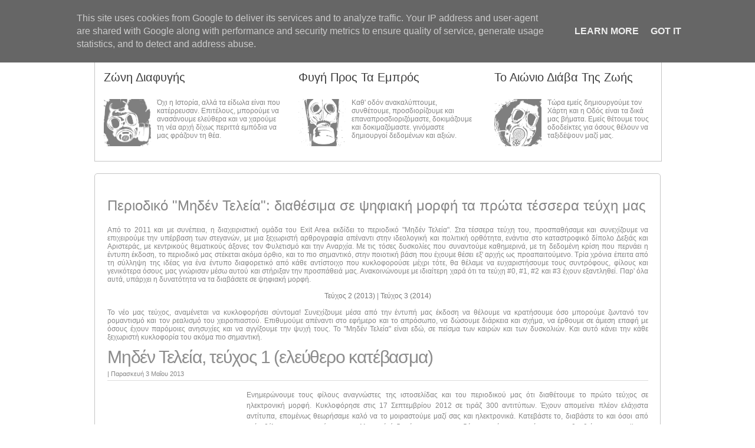

--- FILE ---
content_type: text/html; charset=UTF-8
request_url: http://www.exitarea.gr/2013/05/1.html
body_size: 14816
content:
<!DOCTYPE html>
<html dir='ltr' xmlns='http://www.w3.org/1999/xhtml' xmlns:b='http://www.google.com/2005/gml/b' xmlns:data='http://www.google.com/2005/gml/data' xmlns:expr='http://www.google.com/2005/gml/expr'>
<head>
<link href='https://www.blogger.com/static/v1/widgets/2944754296-widget_css_bundle.css' rel='stylesheet' type='text/css'/>
<meta content='text/html; charset=UTF-8' http-equiv='Content-Type'/>
<meta content='blogger' name='generator'/>
<link href='http://www.exitarea.gr/favicon.ico' rel='icon' type='image/x-icon'/>
<link href='http://www.exitarea.gr/2013/05/1.html' rel='canonical'/>
<link rel="alternate" type="application/atom+xml" title="Exit Area - Atom" href="http://www.exitarea.gr/feeds/posts/default" />
<link rel="alternate" type="application/rss+xml" title="Exit Area - RSS" href="http://www.exitarea.gr/feeds/posts/default?alt=rss" />
<link rel="service.post" type="application/atom+xml" title="Exit Area - Atom" href="https://www.blogger.com/feeds/2300453295644722793/posts/default" />

<link rel="alternate" type="application/atom+xml" title="Exit Area - Atom" href="http://www.exitarea.gr/feeds/6894132661046514248/comments/default" />
<!--Can't find substitution for tag [blog.ieCssRetrofitLinks]-->
<link href='http://2.bp.blogspot.com/-bbV3-plwCNI/UYSfooCrlqI/AAAAAAAAH9k/yewLLxDhLCo/s320/561142_204661396330895_1390762263_n.jpg' rel='image_src'/>
<meta content='http://www.exitarea.gr/2013/05/1.html' property='og:url'/>
<meta content='Μηδέν Τελεία, τεύχος 1 (ελεύθερο κατέβασμα)' property='og:title'/>
<meta content='    Ενημερώνουμε τους φίλους αναγνώστες της ιστοσελίδας και του περιοδικού μας ότι διαθέτουμε το πρώτο τεύχος σε ηλεκτρονική μορφή. Κυκλοφόρ...' property='og:description'/>
<meta content='http://2.bp.blogspot.com/-bbV3-plwCNI/UYSfooCrlqI/AAAAAAAAH9k/yewLLxDhLCo/w1200-h630-p-k-no-nu/561142_204661396330895_1390762263_n.jpg' property='og:image'/>
<title>Exit Area: Μηδέν Τελεία, τεύχος 1 (ελεύθερο κατέβασμα)</title>
<style id='page-skin-1' type='text/css'><!--
/*
**************************************************
Template name: Picture Line
Version:1.0
Author: Anugrah Pasau
url: http://www.dzignine.com
**************************************************
/* Variable definitions
====================
<Variable name="keycolor" description="Main Color" type="color" default="#1a222a"/>
<Variable name="body.background" description="Body Background" type="background"
color="#f2f2f2"
default="#fff url() repeat-x scroll top center"
/>
<Variable name="textcolor" description="Text Color"
type="color" default="#555">
<Variable name="header.title.color" description="Header Title Color"
type="color" default="#555">
<Variable name="header.title.hover" description="Header Title Hover"
type="color" default="#727272">
<Variable name="post.title.color" description="Post Title Color"
type="color" default="#8d8d8d">
<Variable name="bgcolor" description="background color"
type="color" default="#f2f2f2">
<Variable name="sidebar.title.textcolor" description="Sidebar Title Color"
type="color" default="#8d8d8d">
<Variable name="top.navigation.bg" description="Top Navigation Background"
type="color" default="#3e3e42">
<Variable name="menu.bg.color" description="Menu Background Color"
type="color" default="#433d3f">
<Variable name="menu.textcolor" description="Menu Text Color"
type="color" default="#f2f2f2">
<Variable name="menu.hover.color" description="Menu Hover Color"
type="color" default="#000">
<Variable name="bordercolor" description="Border Color"
type="color" default="#ddd">
<Variable name="bodyfont" description="Text Font"
type="font" default="12px Halvetica, Arial, Verdana, Sans-serif">
<Variable name="blog.font" description="header title font"
type="font" default="normal normal 50px Halvetica, Arial, Verdana, Sans-serif">
<Variable name="title.font" description="Post title font"
type="font" default="normal normal 17px Halvetica, Arial, Verdana, Sans-serif">
*/
/* Reset And General */
body {
background:#fff url() repeat-x scroll top center;
margin:0;
color:#878787;
}
a:link, a:visited, a:hover {
color:#797979;
text-decoration:none;
}
.quickedit{
display:none;
}
a:hover {text-decoration:underline;}
a img {border-width:0;}
#navbar-iframe, #LinkList1 h2, #PageList2 h2, .feed-links {display:none}
h1, h2, h3, h4, h5, h6 {
font-family:Arial, Helvetica, sans-serif;
font-weight:normal;
clear:both;}
h1 {font-size:28px;}
h2 {font-size:24px;}
h3 {font-size:20px;}
h4 {font-size:12px;}
h5 {font-size:10px;}
h6 {font-size:8px;}
hr {background-color:#878787;border:0;height:1px;margin-bottom:2px;clear:both;}
/* Navigation */
#navi {
width:100%;
margin:0 auto;
padding:0;
opacity:0.9;
background:#3e3e42;
opacity:0.7;
}
#PageList2 {
width:950px;
padding:0;
margin:0 auto;
overflow:hidden;
}
#PageList2 ul {
width:auto;
float:left;
margin:0 auto;
list-style: none;
line-height: normal;
}
#PageList2 li {
float:left;
border:none;
padding:0;
background:none;
text-indent:0;
}
#PageList2 a {
display: block;
padding: 5px 15px;
text-decoration: none;
text-align: center;
font-family: Halvetica, Arial, Sans-serif;
font-size: 12px;
color: #f2f2f2;
}
#PageList2 a:hover {
background:#000000;
text-decoration:none;
color:#fff;
}
/* Navigation */
#nav {
width:450px;
float:right;
margin:0 auto;
padding:0;
opacity:0.9;
}
#LinkList1 {
width:442px;
margin:0 auto;
padding:20px 0 0 0;
text-align:left;
overflow:hidden;
}
#LinkList1 ul {
width:auto;
float:right;
margin:0 auto;
list-style: none;
line-height: normal;
}
#LinkList1 li {
float:left;
border:none;
padding:0;
background:none;
text-indent:0;
}
#LinkList1 a {
display: block;
padding: 5px 15px;
text-decoration: none;
text-align: center;
font-family: Halvetica, Arial, Sans-serif;
font-size: 12px;
color: #f2f2f2;
background:#433d3f;
margin-left:10px;
}
#LinkList1 a:hover {
background:#000000;
text-decoration:none;
color:#fff;
}
/* Header */
#header-wrapper {
margin: 0 auto;
height: 95px;
width: 960px;
padding-top:5px;
overflow:hidden;
}
#header {
width:480px;
float:left;
height:80px;
text-align: center;
}
#header h1, #header .description {
margin:0;
padding:0;
text-align:left;
width:100%;
font:normal normal 50px Arial, Tahoma, Helvetica, FreeSans, sans-serif;
color:#555555;
}
#header .description {
margin:0;
padding:0;
font-size:11px !important;
border:none;
}
#header a {
color:#555555;
text-decoration:none;
}
#header a:hover {color:#727272;}
#header img {margin:0 auto;}
/* crosscol-wrapper */
#crosscol-wrapper {
width:100%;
height:auto;
padding-bottom:2px;
margin-top:0px;
overflow:hidden;
}
#crosscol-wrapper h2 {display:none}
#crosscol-wrapper img {
width:920px;
height:auto;
}
#crosscol-wrapper .caption {
color:#fff;
position:absolute;
height:32px;
overflow:hidden;
text-align:left;
float:left;
margin:-45px 0 0 25px;
width:900px;
}
#crosscol-wrapper .caption, x:-moz-any-link, x:default {
color:#fff;
position:absolute;
height:32px;
overflow:hidden;
text-align:left;
margin:-45px 0 0 -450px;
width:900px;
/* Firefox 3 CSS Hack */
}
/* Outer-Wrapper */
#outer-wrapper {
width: 960px;
margin:0 auto;
text-align:left;
font: normal normal 12px Arial, Tahoma, Helvetica, FreeSans, sans-serif;
}
#content-wrapper {
margin-top:20px;
padding-top:20px;
background:#fff;
border:1px solid #c5c5c5;
border-radius:5px;
clear:both;
}
#main-wrapper {
float: right;
width: 952px;
text-align: left;
display: inline;
margin-left:20px;
}
#main {
padding:0 20px 10px 15px;
}
#sidebar-wrapper {
float: left;
width: 290px;
display: inline;
}
#sidebar {
padding-left:20px;
}
/* Posts */
.post-header-line-1 {
margin:5px 0 15px;
font-size:11px;
padding-bottom:5px;
border-bottom:1px solid #dddddd;
font:Halvetica, Arial, Sans-serif;
display:none;
}
.post {
width:395px;
padding: 10px 30px;
float:left;
background:#fff;
margin:0;
}
.post h3 {
height:27px;
margin:0;
overflow:hidden;
}
.post h3 a, .post h3 a:visited, .post h3 strong {
font:normal normal 16.5px 'Trebuchet MS', Trebuchet, sans-serif;
text-decoration:none;
color:#8d8d8d;
letter-spacing:-1.2px;
}
.post h3 strong, .post h3 a:hover {
color:$titlecolor;
}
.post-body {
margin:0 0 .75em;
line-height:1.5em;
}
.post-body blockquote {
line-height:1.3em;
background:#fbfbd8;
border:1px dashed #e3e556;
padding:10px;
}
.post blockquote {
margin:1em 20px;
}
.post blockquote p {
margin:.75em 0;
}
.post-footer {
margin:30px 0 15px;
font-size:11px;
padding:10px 0 0 0;
border-top:1px dotted #dddddd;
display:none;
}
.post-footer-line-2 {margin-top:5px}
.comment-link {
margin-left:.6em;
}
.post img, table.tr-caption-container {
max-width:612px;
height:auto;
margin:0;
}
.tr-caption-container img {
border: none;
padding: 0;
}
.rmlink {
background:#f2f2f2;
margin-top:10px;
padding:1px 5px;
border:1px solid #ddd;
font-size:11px;
display:none;
}
.crop {
opacity:0.8;
width:395px;
height:180px;
overflow:hidden;
margin:0 0 10px;
}
.crop:hover {opacity:1}
.jump-link a {
background:#f2f2f2;
color:#fff;
padding:3px 10px;
}
.jump-link {
margin-top:10px;
}
/* Comments Content */
.comment-link {margin-left:.6em;}
.deleted-comment {font-style:italic;color:gray;}
.comment-timestamp {font-style:italic;color:#8c8c8c;}
#comments h4 {
color:#878787;
text-shadow:1px 1px 2px #fff;
font:$titlefont;
line-height:1.4em;
margin:1em 0;
text-transform:none;
}
#comments-block {line-height:1.6em;margin:1em 0 1.5em;}
#comments-block .comment-author {
font-size:12px;
margin-right:20px;
border-top:1px solid #dddddd;
border-left:1px solid #dddddd;
border-right:1px solid #dddddd;
padding:5px 5px 5px 65px;
}
#comments-block .avatar-image-container {
background:url(https://blogger.googleusercontent.com/img/b/R29vZ2xl/AVvXsEjV4BTzyvTB8jvmBUiZfNIuWFhSq6GP6KijafdnYcqBUL6CHf-ee_MB5Uozu9mhpnQ4gLVOKb3bY98Qt0zLu097o9Y7lKSTWEE_2xooQsC_Kw2vEm9yXVl27zYZE1zjLZAtrV5t2QJOA18/s0/anonymous.png) no-repeat scroll center center;
height:45px;
border:medium none;
position:absolute;
left:7px;
width:45px;
}
#comments-block .avatar-image-container img {
float:right;
height:45px;
width:45px;
}
#comments-block .comment-body {
margin-bottom:20px;
margin-left:0;
margin-right:20px;
border-bottom:1px solid #dddddd;
border-left:1px solid #dddddd;
border-right:1px solid #dddddd;
padding:10px 7px 7px 65px;
}
#comments-block .comment-footer {
background:none repeat scroll 0 0 transparent;
border:medium none;
float:right;
font-size:11px;
line-height:1.4em;
margin:-27px 25px 2em 0;
padding:5px;
text-transform:none;
}
#comments-block .comment-body p {margin:0 0 0.75em;}
#comments-block.avatar-comment-indent  {position:relative;margin:0 auto;}
#blog-pager-newer-link {float:right;}
#blog-pager-older-link {float:left;margin-right:10px;}
#blog-pager {
border-top:1px solid #f2f2f2;
border-bottom:1px solid #f2f2f2;
text-align: center;
text-transform:capitalize;
padding:5px 0;
clear:both;
margin-left:15px;
}
.deleted-comment {font-style:italic;color:gray;}
.comment-timestamp {font-style:italic;color:#8c8c8c;}
/* Sidebar Content */
.sidebar {
color: $sidebartextcolor;
line-height: 1.5em;
}
.sidebar h2 {
font-size:18px !important;
font:normal normal 16.5px 'Trebuchet MS', Trebuchet, sans-serif;
background:url(https://blogger.googleusercontent.com/img/b/R29vZ2xl/AVvXsEhB5B06wu3ldSUZc4lwxpKLqCqB6NNzMH6H9yS2Q9BxBrYQCOaz1V-HGgOf8UprshLcc9WKo_rkHlvWeVjrhyaIPtAMONrCkcWxBUcEENUWGXC8bd0w4yRGaT_SLiSFB9mnxhNzAINc9Bw/s0/sidebar-h2.png) no-repeat left center;
padding: 10px 15px;
color: #8d8d8d;
}
.sidebar ul {
list-style:none;
margin:0 0 0;
padding:0 0 0;
}
.sidebar li {
margin:0;
padding:0 0 .25em 10px;
line-height:1.5em;
background:url(https://blogger.googleusercontent.com/img/b/R29vZ2xl/AVvXsEik1f9iXcRGbZEwRZWxFVIa8g1F_D5iM2B2XnN-c4JGLjNO3OS9cXWWlhx94ABh8Vv2QyhG7Mf6Ws_19tpbQvExw_6SgCPVDjuIyDYCIbqyBotNAsWm8trwe5cQ9miWZVnfxqm3dzd-UZs/s0/sidebararrow.gif) no-repeat center left;
}
.sidebar .widget {
margin:10px 0 20px 0;
}
#sidebar-wrapper .widget-content {
background:#fff;
padding:5px 15px 15px 15px;
border-top:none;
}
.main .widget {
margin:0;
margin-top:10px;
}
.main .Blog {
border-bottom-width: 0;
}
/* Admin profile */
.profile-img { float: left;margin-top: 0 5px 0 0;}
.profile-data {
margin:0;
text-transform:uppercase;
font-family:'Trebuchet MS', Trebuchet, Arial, Verdana, Sans-serif;
color: #878787;
font-weight: bold;
line-height: 1.6em;
font-size:15px;}
.profile-datablock { margin:.5em 0 .5em;}
.profile-textblock { margin: 0.5em 0;line-height: 1.6em;}
.profile-link {font-family:'Trebuchet MS', Trebuchet, Arial, Verdana, Sans-serif;}
/* Head Column ---------------------------- */
.PopularPosts .item-thumbnail {margin:5px 5px -7px 0 !important;}
.PopularPosts .item-title {
font-weight:bold;
font-size:13px;
height:22px;
overflow:hidden;
}
#right-bottom img, #left-bottom img, #center-bottom img {
float:left;
width:80px;
margin:15px 10px 10px 0;
height:80px;
overflow:hidden;
}
#right-bottom .caption, #left-bottom .caption, #center-bottom .caption {
height:77px !important;
width:210px;
position:absolute;
overflow:hidden;
}
#right-bottom .caption {width:178px}
#bottom {
width:960px;
padding:0;
color:#878787;
float:left;
margin-bottom:20px;
background:#fff;
position:relative;
border:1px solid #c5c5c5;
}
#bottom h2 {
font:20px 'Trebuchet MS', Trebuchet, Halvetica, Arial, Sans-serif;
margin: 0 0 6px 0;
padding: 4px 0;
color: #3d3d3d;
font-weight:normal;
text-transform:Capitalize;
}
#bottom ul {
list-style:none;
margin:0;
padding:0;
}
#bottom li {
margin:0;
padding:0 0 .25em 0;
line-height:1.5em;
}
#left-bottom, #center-bottom {
width:330px;
float:left;
}
#right-bottom {
width:298px;
float:right;
}
#right-bottom .widget, #left-bottom .widget, #center-bottom .widget {padding:15px;}
/* Footer */
#credit-wrapper {
width: 100%;
border-top:1px solid #dddddd;
clear:both;
margin:0 auto;
color: #000;
background:#f2f2f2;
opacity:0.5;
text-align:center;
font-family:Halvetica, Arial, Sans-serif;
font-size:11px;
}
.credit p {
width:900px;
margin:0 auto;
padding:15px 15px;
}
.credit a, .footer a:visited{color: #000;}

--></style>
<!-- Auto Read More -->
<script type='text/javascript'>
var thumbnail_mode = "float" ;
summary_noimg = 450;
summary_img = 160;
</script>
<script type='text/javascript'>
//<![CDATA[
function removeHtmlTag(strx,chop){
if(strx.indexOf("<")!=-1)
{
var s = strx.split("<");
for(var i=0;i<s.length;i++){
if(s[i].indexOf(">")!=-1){
s[i] = s[i].substring(s[i].indexOf(">")+1,s[i].length);
}
}
strx = s.join("");
}
chop = (chop < strx.length-1) ? chop : strx.length-2;
while(strx.charAt(chop-1)!=' ' && strx.indexOf(' ',chop)!=-1) chop++;
strx = strx.substring(0,chop-1);
return strx+'...';
}

function createSummaryAndThumb(pID){
var div = document.getElementById(pID);
var imgtag = "";
var img = div.getElementsByTagName("img");
var summ = summary_noimg;
if(img.length>=1) {
imgtag = '<div class="crop"><img src="'+img[0].src+'" width="395px;" /></div>';
summ = summary_img;
}

var summary = imgtag + '<div>' + removeHtmlTag(div.innerHTML,summ) + '</div>';
div.innerHTML = summary;
}
//]]>
</script>
<!-- End of auto read more -->
<!-- start conditional tag -->
<style type='text/css'>
#crosscol-wrapper {display:none}
.post {
  width:100%;
  padding: 0 0;
  float:none;
  }
.post h3 {
  height:auto;
}
.post-header-line-1 {
  display:block;
  }
.post h3 a, .post h3 a:visited, .post h3 strong {
  font-size:30px;
  }
</style>
<link href='http://www.favicon.co.uk/favicon.gif?id=e6ng2a44eit1967sr7phbcgnb3' rel='SHORTCUT ICON'/>
<link href='https://www.blogger.com/dyn-css/authorization.css?targetBlogID=2300453295644722793&amp;zx=eb517964-d0f4-4aae-92b8-d3a9cb480758' media='none' onload='if(media!=&#39;all&#39;)media=&#39;all&#39;' rel='stylesheet'/><noscript><link href='https://www.blogger.com/dyn-css/authorization.css?targetBlogID=2300453295644722793&amp;zx=eb517964-d0f4-4aae-92b8-d3a9cb480758' rel='stylesheet'/></noscript>
<meta name='google-adsense-platform-account' content='ca-host-pub-1556223355139109'/>
<meta name='google-adsense-platform-domain' content='blogspot.com'/>

<script type="text/javascript" language="javascript">
  // Supply ads personalization default for EEA readers
  // See https://www.blogger.com/go/adspersonalization
  adsbygoogle = window.adsbygoogle || [];
  if (typeof adsbygoogle.requestNonPersonalizedAds === 'undefined') {
    adsbygoogle.requestNonPersonalizedAds = 1;
  }
</script>


</head>
<body>
<div id='outer-wrapper'><div id='wrap2'>
<!-- skip links for text browsers -->
<span id='skiplinks' style='display:none;'>
<a href='#main'>skip to main </a> |
      <a href='#sidebar'>skip to sidebar</a>
</span>
<div id='navi'>
<div class='sidebar section' id='navio'><div class='widget PageList' data-version='1' id='PageList2'>
<h2>Navigation</h2>
<div class='widget-content'>
<ul>
</ul>
<div class='clear'></div>
</div>
</div></div>
</div>
<div id='header-wrapper'>
<div class='header section' id='header'><div class='widget Header' data-version='1' id='Header1'>
<div id='header-inner'>
<a href='http://www.exitarea.gr/' style='display: block'>
<img alt='Exit Area' height='113px; ' id='Header1_headerimg' src='https://blogger.googleusercontent.com/img/b/R29vZ2xl/AVvXsEgIz2FUEXg-J0LoueyZ8nge3JldumI4GTlk-HCrsj8_1nTeLG2HEHpQIpDt4uqrvXzhgWaadolj75egHNs76-GBJqI2ApLIXaYccUgKVpC2DsRteOuCqwBs8RnaatozBb0zDkaFKur4mEM/s1600/q.png' style='display: block' width='911px; '/>
</a>
</div>
</div></div>
<div class='sidebar no-items section' id='nav'>
</div>
</div>
<div id='bottom'>
<div class='bottom section' id='left-bottom'><div class='widget Image' data-version='1' id='Image2'>
<h2>Ζώνη διαφυγής</h2>
<div class='widget-content'>
<img alt='Ζώνη διαφυγής' height='330' id='Image2_img' src='https://blogger.googleusercontent.com/img/b/R29vZ2xl/AVvXsEgooSE_hcTHr7HrfqBi0i2m1S-nWGEUvQ9N88_I8R2oqT9QwqxZCTsEbWbn4BHnGysiCO08c5kEOkYdczXbmdLhSN5pw5lv2gaYeUFILpO5cYnVpW9-dUdqZRphMdaind_nJETpJZWGIYI/s330/1.png' width='330'/>
<br/>
<span class='caption'>Όχι η Ιστορία, αλλά τα είδωλα είναι που κατέρρευσαν. Επιτέλους, μπορούμε να ανασάνουμε ελεύθερα και να χαρούμε τη νέα αρχή δίχως περιττά εμπόδια να μας φράζουν τη θέα.</span>
</div>
<div class='clear'></div>
</div></div>
<div class='bottom section' id='center-bottom'><div class='widget Image' data-version='1' id='Image3'>
<h2>Φυγή προς τα εμπρός</h2>
<div class='widget-content'>
<img alt='Φυγή προς τα εμπρός' height='532' id='Image3_img' src='https://blogger.googleusercontent.com/img/b/R29vZ2xl/AVvXsEj80K7iyVGlxPdgh_xBJwSK9wu_no4Aor3UdTaS_5bPcEjVwv60YJzjT1wAoHH88hBjSrgBmLa_9JZZSErWeieOgcGVA3YevEH_JaxJSi6JZSZ7LOIgWO_P8meQQzetQi2hlSJlh1NN_9I/s1600/2.png' width='532'/>
<br/>
<span class='caption'>Καθ' οδόν ανακαλύπτουμε, συνθέτουμε, προσδιορίζουμε και επαναπροσδιοριζόμαστε, δοκιμάζουμε και δοκιμαζόμαστε. γινόμαστε δημιουργοί δεδομένων και αξιών.</span>
</div>
<div class='clear'></div>
</div></div>
<div class='bottom section' id='right-bottom'><div class='widget Image' data-version='1' id='Image4'>
<h2>Το Αιώνιο Διάβα της Ζωής</h2>
<div class='widget-content'>
<img alt='Το Αιώνιο Διάβα της Ζωής' height='532' id='Image4_img' src='https://blogger.googleusercontent.com/img/b/R29vZ2xl/AVvXsEhmHevtRfn1CJWMORQCHR8QGIcs3rQej3BO-S2da_oE_jzHukUu4nEp1NdWZH2o3sSLxCbdNRE6DqCEs2KbH666NXyL8fBgJzIb4g03dQj2BDwOiu1Y78qFZNFR9tuaX7p3fmwNuYY5q5g/s1600/3.png' width='532'/>
<br/>
<span class='caption'>Τώρα εμείς δημιουργούμε τον Χάρτη και η Οδός είναι τα δικά μας βήματα. Εμείς θέτουμε τους οδοδείκτες για όσους θέλουν να ταξιδέψουν μαζί μας.</span>
</div>
<div class='clear'></div>
</div></div>
</div>
<!-- end bottom -->
<div id='content-wrapper'>
<div id='crosscol-wrapper' style='text-align:center'>
<div class='crosscol section' id='crosscol'><div class='widget Image' data-version='1' id='Image1'>
<h2>_</h2>
<div class='widget-content'>
<img alt='_' height='233' id='Image1_img' src='https://blogger.googleusercontent.com/img/b/R29vZ2xl/AVvXsEgPb5H8jOVIjwVnYGE6hyphenhyphenUuR6nmRUPbX1yTYhp8YMF7J4qCv1tp45DjJoXxXEfdeqbWK8K5VoWs7f1w30o-AQw-IjL6mPW2s8Vnj2G8MGYwqb0J0TNAHGfkyNfyAsQyT2ft2Ina-z7vpKQ/s1600/banner.tif' width='960'/>
<br/>
</div>
<div class='clear'></div>
</div></div>
</div>
<div id='kanal'>
<div id='main-wrapper'>
<div class='main section' id='main'><div class='widget HTML' data-version='1' id='HTML3'>
<h2 class='title'>Περιοδικό "Μηδέν Τελεία": διαθέσιμα σε ψηφιακή μορφή τα πρώτα τέσσερα τεύχη μας</h2>
<div class='widget-content'>
<div dir="ltr" style="text-align: left;" trbidi="on"><div style="text-align: justify;">Από το 2011 και με συνέπεια, η διαχειριστική ομάδα του Exit Area εκδίδει το περιοδικό "Μηδέν Τελεία". Στα τέσσερα τεύχη του, προσπαθήσαμε και συνεχίζουμε να επιχειρούμε την υπέρβαση των στεγανών, με μια ξεχωριστή αρθρογραφία απέναντι στην ιδεολογική και πολιτική ορθότητα, ενάντια στο καταστροφικό δίπολο Δεξιάς και Αριστεράς, με κεντρικούς θεματικούς άξονες τον Φυλετισμό και την Αναρχία. Με τις τόσες δυσκολίες που συναντούμε καθημερινά, με τη δεδομένη κρίση  που περνάει η έντυπη έκδοση, το περιοδικό μας στέκεται ακόμα όρθιο, και το πιο σημαντικό, στην ποιοτική βάση που έχουμε θέσει  εξ' αρχής ως προαπαιτούμενο. Τρία χρόνια έπειτα από τη σύλληψη της ιδέας για ένα έντυπο διαφορετικό από κάθε αντίστοιχο που κυκλοφορούσε μέχρι τότε, θα θέλαμε να ευχαριστήσουμε τους συντρόφους, φίλους και γενικότερα όσους μας γνώρισαν μέσω αυτού και στήριξαν την προσπάθειά μας. Ανακοινώνουμε με ιδιαίτερη χαρά ότι τα τεύχη #0, #1, #2 και #3 έχουν εξαντληθεί. Παρ' όλα αυτά, υπάρχει η δυνατότητα να τα διαβάσετε σε ψηφιακή μορφή. <br /></div><div style="text-align: justify;"><br /> </div><div style="text-align: center;">  <a href="https://www.flipsnack.com/midenteleia/2.html">Τεύχος 2 (2013) </a> | <a href="https://www.flipsnack.com/midenteleia/a-3.html">Τεύχος 3 (2014) </a><br /></div><div style="text-align: justify;"><br />Το νέο μας τεύχος, αναμένεται να κυκλοφορήσει σύντομα! Συνεχίζουμε μέσα από την έντυπή μας έκδοση να θέλουμε να κρατήσουμε όσο μπορούμε  ζωντανό τον ρομαντισμό και τον ρεαλισμό του χειροπιαστού. Επιθυμούμε  απέναντι στο εφήμερο και το απρόσωπο, να δώσουμε διάρκεια και σχήμα, να  έρθουμε σε άμεση επαφή με όσους έχουν παρόμοιες ανησυχίες και να  αγγίξουμε την ψυχή τους. Το "Μηδέν Τελεία" είναι εδώ, σε πείσμα των  καιρών και των δυσκολιών. Και αυτό κάνει την κάθε ξεχωριστή κυκλοφορία  του ακόμα πιο σημαντική. <br /></div></div><div style="text-align: justify;"><div style="text-align: justify;"></div></div>
</div>
<div class='clear'></div>
</div><div class='widget Blog' data-version='1' id='Blog1'>
<div class='blog-posts hfeed'>
<!--Can't find substitution for tag [defaultAdStart]-->

        <div class="date-outer">
      

        <div class="date-posts">
      
<div class='post-outer'>
<div class='post hentry'>
<a name='6894132661046514248'></a>
<h3 class='post-title entry-title'>
<a href='http://www.exitarea.gr/2013/05/1.html'>Μηδέν Τελεία, τεύχος 1 (ελεύθερο κατέβασμα)</a>
</h3>
<div class='post-header'>
<div class='post-header-line-1'>
<span class='post-author vcard'>
</span> | 
    <span>Παρασκευή 3 Μαΐου 2013</span>
</div>
</div>
<div class='post-body entry-content'>
<div dir="ltr" style="text-align: left;" trbidi="on">
<div class="separator" style="clear: both; text-align: center;">
<a href="http://2.bp.blogspot.com/-bbV3-plwCNI/UYSfooCrlqI/AAAAAAAAH9k/yewLLxDhLCo/s1600/561142_204661396330895_1390762263_n.jpg" imageanchor="1" style="clear: left; float: left; margin-bottom: 1em; margin-right: 1em;"><img border="0" height="320" src="http://2.bp.blogspot.com/-bbV3-plwCNI/UYSfooCrlqI/AAAAAAAAH9k/yewLLxDhLCo/s320/561142_204661396330895_1390762263_n.jpg" width="224" /></a></div>
<div style="text-align: justify;">
Ενημερώνουμε τους φίλους αναγνώστες της ιστοσελίδας και του περιοδικού μας ότι διαθέτουμε το πρώτο τεύχος σε ηλεκτρονική μορφή. Κυκλοφόρησε στις 17 Σεπτεμβρίου 2012 σε τιράζ 300 αντιτύπων. Έχουν απομείνει πλέον ελάχιστα αντίτυπα, επομένως θεωρήσαμε καλό να το μοιραστούμε μαζί σας και ηλεκτρονικά. Κατεβάστε το, διαβάστε το και όσοι από εσάς θέλετε να συνεισφέρετε σε μελλοντική έκδοσή του με οποιονδήποτε τρόπο, μπορείτε να απευθυνθείτε στο email μας exitarea@yahoo.gr.<br />
<br />
<div style="text-align: center;">
Μπορείτε να το κατεβάσετε από <a href="http://www.scribd.com/doc/139378793/%CE%9C%CE%B7%CE%B4%CE%AD%CE%BD-%CE%A4%CE%B5%CE%BB%CE%B5%CE%AF%CE%B1-%CF%84%CE%B5%CF%8D%CF%87%CE%BF%CF%82-1-Zero-Dot-issue-1">εδώ</a>. </div>
</div>
<div style="text-align: justify;">
<br /></div>
<div style="text-align: center;">
Από το εισαγωγικό σημείωμα του πρώτου τεύχους: </div>
<div style="text-align: center;">
<br /></div>
<div style="text-align: justify;">
"Μην ψάχετε την σελίδα με τα περιεχόμενα, εδώ υπάρχουν μόνο σελίδες με περιεχόμενο. Το δοκιμαστικό τεύχος εκδόθηκε&nbsp; έπειτα από συνεργασία αυτόνομων κάπου μέσα στο 2012, ανθρώπων που ταυτίζονται σε αρκετά πράγματα και διαφωνούν σε πολύ περισσότερα. Ταιριάζουν όμως και μάλιστα ταιριάζουν απόλυτα σε ένα και μοναδικό πράγμα: στην αποδοχή της απόλυτης αλήθειας&nbsp; ότι αυτός ο κόσμος ή θα αλλάξει ή θα πεθάνει. Δεν είμαστε ένας αυστηρά οργανωμένος στρατός πειθαρχημένων σωμάτων, είμαστε η άτακτη διασπορά ελεύθερων πνευμάτων που μόλις αποφάσισε να ενωθεί."</div>
<div style="-x-system-font: none; display: block; font-family: Helvetica,Arial,Sans-serif; font-size-adjust: none; font-size: 14px; font-stretch: normal; font-style: normal; font-variant: normal; font-weight: normal; line-height: normal; margin: 12px auto 6px auto;">
<br /></div>
<div style="text-align: center;">
<iframe class="scribd_iframe_embed" data-aspect-ratio="undefined" data-auto-height="false" frameborder="0" height="600" id="doc_81861" scrolling="no" src="http://www.scribd.com/embeds/139378793/content?start_page=1&amp;view_mode=scroll" width="100%"></iframe>


</div>
</div>
<div style='clear: both;'></div>
</div>
<div class='post-footer'>
<div class='post-footer-line post-footer-line-1'>
<span class='post-labels'>
Labels:
<a href='http://www.exitarea.gr/search/label/%CE%95%CE%BA%CE%B4%CF%8C%CF%83%CE%B5%CE%B9%CF%82' rel='tag'>Εκδόσεις</a>,
<a href='http://www.exitarea.gr/search/label/%CE%9C%CE%B7%CE%B4%CE%AD%CE%BD%20%CE%A4%CE%B5%CE%BB%CE%B5%CE%AF%CE%B1%20%28download%29' rel='tag'>Μηδέν Τελεία (download)</a>,
<a href='http://www.exitarea.gr/search/label/E-books' rel='tag'>E-books</a>
</span> | 
<span class='post-comment-link'>
</span></div>
<div class='post-footer-line post-footer-line-2'>
<div class='post-share-buttons'>
<a class='share-button sb-email' href='https://www.blogger.com/share-post.g?blogID=2300453295644722793&postID=6894132661046514248&target=email' target='_blank' title='Αποστολή με μήνυμα ηλεκτρονικού ταχυδρομείου
'>
<span class='share-button-link-text'>Αποστολή με μήνυμα ηλεκτρονικού ταχυδρομείου
</span></a>
<a class='share-button sb-blog' href='https://www.blogger.com/share-post.g?blogID=2300453295644722793&postID=6894132661046514248&target=blog' onclick='window.open(this.href, "_blank", "height=270,width=475"); return false;' target='_blank' title='BlogThis!'>
<span class='share-button-link-text'>BlogThis!</span></a>
<a class='share-button sb-twitter' href='https://www.blogger.com/share-post.g?blogID=2300453295644722793&postID=6894132661046514248&target=twitter' target='_blank' title='Κοινοποίηση στο X'>
<span class='share-button-link-text'>Κοινοποίηση στο X</span></a>
<a class='share-button sb-facebook' href='https://www.blogger.com/share-post.g?blogID=2300453295644722793&postID=6894132661046514248&target=facebook' onclick='window.open(this.href, "_blank", "height=430,width=640"); return false;' target='_blank' title='Μοιραστείτε το στο Facebook'>
<span class='share-button-link-text'>Μοιραστείτε το στο Facebook</span></a>
<a class='share-button sb-buzz' href='https://www.blogger.com/share-post.g?blogID=2300453295644722793&postID=6894132661046514248&target=buzz' onclick='window.open(this.href, "_blank", "height=415,width=690"); return false;' target='_blank' title=''>
<span class='share-button-link-text'><!--Can't find substitution for tag [top.shareToBuzzMsg]--></span></a>
</div>
<span class='reaction-buttons'>
</span>
</div>
<div class='post-footer-line post-footer-line-3'>
<span class='post-location'>
</span>
</div>
</div>
</div>
<div class='comments' id='comments'>
<a name='comments'></a>
<div id='backlinks-container'>
<div id='Blog1_backlinks-container'>
</div>
</div>
</div>
</div>

      </div></div>
    
<!--Can't find substitution for tag [adEnd]-->
</div>
<div class='blog-pager' id='blog-pager'>
<span id='blog-pager-newer-link'>
<a class='blog-pager-newer-link' href='http://www.exitarea.gr/2013/05/bobby-sands.html' id='Blog1_blog-pager-newer-link' title='Νεότερη ανάρτηση'>Νεότερη ανάρτηση</a>
</span>
<span id='blog-pager-older-link'>
<a class='blog-pager-older-link' href='http://www.exitarea.gr/2012/08/blog-post_8.html' id='Blog1_blog-pager-older-link' title='Παλαιότερη Ανάρτηση'>Παλαιότερη Ανάρτηση</a>
</span>
</div>
<div class='clear'></div>
<div class='post-feeds'>
</div>
</div><div class='widget Label' data-version='1' id='Label1'>
<div class='widget-content cloud-label-widget-content'>
<span class='label-size label-size-4'>
<a dir='ltr' href='http://www.exitarea.gr/search/label/%CE%91%CE%BD%CE%B1%CF%81%CF%87%CE%AF%CE%B1'>Αναρχία</a>
<span class='label-count' dir='ltr'>(21)</span>
</span>
<span class='label-size label-size-4'>
<a dir='ltr' href='http://www.exitarea.gr/search/label/%CE%91%CE%BD%CE%B8%CF%81%CF%8E%CF%80%CE%B9%CE%BD%CE%B5%CF%82%20%CF%83%CF%87%CE%AD%CF%83%CE%B5%CE%B9%CF%82'>Ανθρώπινες σχέσεις</a>
<span class='label-count' dir='ltr'>(18)</span>
</span>
<span class='label-size label-size-4'>
<a dir='ltr' href='http://www.exitarea.gr/search/label/%CE%91%CE%BD%CF%84%CE%AF%20%CE%BC%CE%B1%CE%BD%CE%B9%CF%86%CE%AD%CF%83%CF%84%CE%BF%CF%85'>Αντί μανιφέστου</a>
<span class='label-count' dir='ltr'>(34)</span>
</span>
<span class='label-size label-size-1'>
<a dir='ltr' href='http://www.exitarea.gr/search/label/%CE%91%CF%81%CF%87%CE%B5%CE%AF%CE%B1%20%CE%AE%CF%87%CE%BF%CF%85%20%28Radio%29'>Αρχεία ήχου (Radio)</a>
<span class='label-count' dir='ltr'>(2)</span>
</span>
<span class='label-size label-size-3'>
<a dir='ltr' href='http://www.exitarea.gr/search/label/%CE%94%CE%B9%CE%B1%CF%84%CF%81%CE%BF%CF%86%CE%AE'>Διατροφή</a>
<span class='label-count' dir='ltr'>(12)</span>
</span>
<span class='label-size label-size-2'>
<a dir='ltr' href='http://www.exitarea.gr/search/label/%CE%94%CF%81%CE%B1%CF%83%CF%84%CE%B7%CF%81%CE%B9%CF%8C%CF%84%CE%B7%CF%84%CE%B5%CF%82'>Δραστηριότητες</a>
<span class='label-count' dir='ltr'>(5)</span>
</span>
<span class='label-size label-size-3'>
<a dir='ltr' href='http://www.exitarea.gr/search/label/%CE%95%CE%B8%CE%BD%CE%B9%CE%BA%CE%BF%CE%B1%CE%BD%CE%B1%CF%81%CF%87%CE%B9%CF%83%CE%BC%CF%8C%CF%82'>Εθνικοαναρχισμός</a>
<span class='label-count' dir='ltr'>(6)</span>
</span>
<span class='label-size label-size-4'>
<a dir='ltr' href='http://www.exitarea.gr/search/label/%CE%95%CE%BA%CE%B4%CF%8C%CF%83%CE%B5%CE%B9%CF%82'>Εκδόσεις</a>
<span class='label-count' dir='ltr'>(28)</span>
</span>
<span class='label-size label-size-2'>
<a dir='ltr' href='http://www.exitarea.gr/search/label/%CE%95%CE%BA%CE%BA%CE%BB%CE%B7%CF%83%CE%AF%CE%B1'>Εκκλησία</a>
<span class='label-count' dir='ltr'>(3)</span>
</span>
<span class='label-size label-size-4'>
<a dir='ltr' href='http://www.exitarea.gr/search/label/%CE%95%CE%BE%CE%AD%CE%B3%CE%B5%CF%81%CF%83%CE%B7%20%CE%BA%CE%B1%CE%B9%20%CE%95%CF%80%CE%B1%CE%BD%CE%AC%CF%83%CF%84%CE%B1%CF%83%CE%B7'>Εξέγερση και Επανάσταση</a>
<span class='label-count' dir='ltr'>(23)</span>
</span>
<span class='label-size label-size-4'>
<a dir='ltr' href='http://www.exitarea.gr/search/label/%CE%95%CF%80%CE%B9%CE%BA%CE%B1%CE%B9%CF%81%CF%8C%CF%84%CE%B7%CF%84%CE%B1'>Επικαιρότητα</a>
<span class='label-count' dir='ltr'>(38)</span>
</span>
<span class='label-size label-size-2'>
<a dir='ltr' href='http://www.exitarea.gr/search/label/%CE%95%CF%86%CE%B7%CE%BC%CE%B5%CF%81%CE%B9%CE%B4%CE%AC%CE%BA%CE%B9'>Εφημεριδάκι</a>
<span class='label-count' dir='ltr'>(5)</span>
</span>
<span class='label-size label-size-4'>
<a dir='ltr' href='http://www.exitarea.gr/search/label/%CE%99%CE%B4%CE%B5%CE%BF%CE%BB%CE%BF%CE%B3%CE%B9%CE%BA%CE%AE%20%CE%B1%CE%BD%CE%B1%CE%B6%CE%AE%CF%84%CE%B7%CF%83%CE%B7'>Ιδεολογική αναζήτηση</a>
<span class='label-count' dir='ltr'>(29)</span>
</span>
<span class='label-size label-size-3'>
<a dir='ltr' href='http://www.exitarea.gr/search/label/%CE%99%CF%83%CF%84%CE%BF%CF%81%CE%AF%CE%B1'>Ιστορία</a>
<span class='label-count' dir='ltr'>(6)</span>
</span>
<span class='label-size label-size-4'>
<a dir='ltr' href='http://www.exitarea.gr/search/label/%CE%9A%CE%B1%CF%80%CE%B9%CF%84%CE%B1%CE%BB%CE%B9%CF%83%CE%BC%CF%8C%CF%82'>Καπιταλισμός</a>
<span class='label-count' dir='ltr'>(31)</span>
</span>
<span class='label-size label-size-4'>
<a dir='ltr' href='http://www.exitarea.gr/search/label/%CE%9A%CE%B1%CF%84%CE%B1%CE%BD%CE%B1%CE%BB%CF%89%CF%84%CE%B9%CF%83%CE%BC%CF%8C%CF%82'>Καταναλωτισμός</a>
<span class='label-count' dir='ltr'>(15)</span>
</span>
<span class='label-size label-size-5'>
<a dir='ltr' href='http://www.exitarea.gr/search/label/%CE%9A%CE%BF%CE%B9%CE%BD%CF%89%CE%BD%CE%AF%CE%B1'>Κοινωνία</a>
<span class='label-count' dir='ltr'>(58)</span>
</span>
<span class='label-size label-size-4'>
<a dir='ltr' href='http://www.exitarea.gr/search/label/%CE%9A%CE%BF%CE%BC%CE%BC%CE%B1%CF%84%CE%BF%CE%BA%CF%81%CE%B1%CF%84%CE%AF%CE%B1'>Κομματοκρατία</a>
<span class='label-count' dir='ltr'>(18)</span>
</span>
<span class='label-size label-size-5'>
<a dir='ltr' href='http://www.exitarea.gr/search/label/%CE%9A%CF%81%CE%AC%CF%84%CE%BF%CF%82%20%CE%BA%CE%B1%CE%B9%20%CE%B5%CE%BE%CE%BF%CF%85%CF%83%CE%AF%CE%B1'>Κράτος και εξουσία</a>
<span class='label-count' dir='ltr'>(67)</span>
</span>
<span class='label-size label-size-2'>
<a dir='ltr' href='http://www.exitarea.gr/search/label/%CE%9B%CE%BF%CE%B3%CE%BF%CF%84%CE%B5%CF%87%CE%BD%CE%AE%CE%BC%CE%B1%CF%84%CE%B1'>Λογοτεχνήματα</a>
<span class='label-count' dir='ltr'>(4)</span>
</span>
<span class='label-size label-size-2'>
<a dir='ltr' href='http://www.exitarea.gr/search/label/%CE%9C%CE%B7%CE%B4%CE%AD%CE%BD%20%CE%A4%CE%B5%CE%BB%CE%B5%CE%AF%CE%B1%20%28download%29'>Μηδέν Τελεία (download)</a>
<span class='label-count' dir='ltr'>(4)</span>
</span>
<span class='label-size label-size-4'>
<a dir='ltr' href='http://www.exitarea.gr/search/label/%CE%9C%CE%BF%CF%85%CF%83%CE%B9%CE%BA%CE%AE'>Μουσική</a>
<span class='label-count' dir='ltr'>(27)</span>
</span>
<span class='label-size label-size-5'>
<a dir='ltr' href='http://www.exitarea.gr/search/label/%CE%9F%CE%B9%CE%BA%CE%BF%CE%BB%CE%BF%CE%B3%CE%AF%CE%B1%20%CE%BA%CE%B1%CE%B9%20%CE%B4%CE%B9%CE%BA%CE%B1%CE%B9%CF%8E%CE%BC%CE%B1%CF%84%CE%B1%20%CE%B6%CF%8E%CF%89%CE%BD'>Οικολογία και δικαιώματα ζώων</a>
<span class='label-count' dir='ltr'>(66)</span>
</span>
<span class='label-size label-size-4'>
<a dir='ltr' href='http://www.exitarea.gr/search/label/%CE%A0%CE%BF%CE%B9%CF%8C%CF%84%CE%B7%CF%84%CE%B1%20%CE%B6%CF%89%CE%AE%CF%82'>Ποιότητα ζωής</a>
<span class='label-count' dir='ltr'>(31)</span>
</span>
<span class='label-size label-size-1'>
<a dir='ltr' href='http://www.exitarea.gr/search/label/%CE%A0%CF%8C%CE%BB%CE%B5%CE%BC%CE%BF%CF%82'>Πόλεμος</a>
<span class='label-count' dir='ltr'>(2)</span>
</span>
<span class='label-size label-size-3'>
<a dir='ltr' href='http://www.exitarea.gr/search/label/%CE%A0%CE%BF%CE%BB%CE%B9%CF%84%CE%B9%CF%83%CE%BC%CF%8C%CF%82'>Πολιτισμός</a>
<span class='label-count' dir='ltr'>(8)</span>
</span>
<span class='label-size label-size-1'>
<a dir='ltr' href='http://www.exitarea.gr/search/label/%CE%A3%CF%8D%CE%BD%CE%B4%CE%B5%CF%83%CE%BC%CE%BF%CE%B9'>Σύνδεσμοι</a>
<span class='label-count' dir='ltr'>(2)</span>
</span>
<span class='label-size label-size-3'>
<a dir='ltr' href='http://www.exitarea.gr/search/label/%CE%A4%CE%AD%CF%87%CE%BD%CE%B7'>Τέχνη</a>
<span class='label-count' dir='ltr'>(9)</span>
</span>
<span class='label-size label-size-3'>
<a dir='ltr' href='http://www.exitarea.gr/search/label/%CE%A5%CE%BB%CE%B9%CE%BA%CF%8C'>Υλικό</a>
<span class='label-count' dir='ltr'>(7)</span>
</span>
<span class='label-size label-size-3'>
<a dir='ltr' href='http://www.exitarea.gr/search/label/%CE%A6%CF%85%CE%BB%CE%B5%CF%84%CE%B9%CF%83%CE%BC%CF%8C%CF%82'>Φυλετισμός</a>
<span class='label-count' dir='ltr'>(11)</span>
</span>
<span class='label-size label-size-1'>
<a dir='ltr' href='http://www.exitarea.gr/search/label/Antifa'>Antifa</a>
<span class='label-count' dir='ltr'>(2)</span>
</span>
<span class='label-size label-size-3'>
<a dir='ltr' href='http://www.exitarea.gr/search/label/E-books'>E-books</a>
<span class='label-count' dir='ltr'>(12)</span>
</span>
<div class='clear'></div>
</div>
</div><div class='widget LinkList' data-version='1' id='LinkList2'>
<h2>Ενδεικτική αρθρογραφία:</h2>
<div class='widget-content'>
<ul>
<li><a href='http://www.exitarea.gr/2012/10/blog-post_7534.html'>Σκέψεις από το προσωπικό μου ημερολόγιο</a></li>
<li><a href='http://www.exitarea.gr/2013/03/blog-post_9.html'>Συνωμοσία ενάντια στο χρόνο</a></li>
<li><a href='http://www.exitarea.gr/2015/01/blog-post_9.html'>Απολιτεία. στάση ζωής</a></li>
<li><a href='http://www.exitarea.gr/2014/04/blog-post_24.html'>Η Αυτονομία απέναντι στο πολιτικό κατεστημένο</a></li>
<li><a href='http://www.exitarea.gr/2014/05/blog-post.html'>Η αληθινή ζωή είναι εκεί έξω... (μέρος α')</a></li>
<li><a href='http://www.exitarea.gr/2018/12/blog-post_25.html'>Η αληθινή ζωή είναι εκεί έξω... (μέρος β')</a></li>
<li><a href='http://www.exitarea.gr/2014/07/blog-post_184.html'>Ευτοπία στην επικράτεια του εφήμερου</a></li>
<li><a href='http://www.exitarea.gr/2014/08/blog-post_23.html'>Να γίνουμε το παράδειγμα</a></li>
<li><a href='http://www.exitarea.gr/2015/09/blog-post.html'>Αρθρογραφία ενάντια στην εκλογική διαδικασία</a></li>
<li><a href='http://www.exitarea.gr/2013/06/blog-post_25.html'>Εθνικοαναρχισμός, πέρα από κάθε στερεότυπο! (μέρος α')</a></li>
<li><a href='http://www.exitarea.gr/2013/12/blog-post_29.html'>Εθνικοαναρχισμός, πέρα από κάθε στερεότυπο! (μέρος β')</a></li>
<li><a href='http://www.exitarea.gr/2013/03/troy-southgate.html'>Συνέντευξη με τον Troy Southgate (μέρος α')</a></li>
<li><a href='http://www.exitarea.gr/2013/03/troy-southgate_13.html'>Συνέντευξη με τον Troy Southgate (μέρος β')</a></li>
</ul>
<div class='clear'></div>
</div>
</div><div class='widget HTML' data-version='1' id='HTML1'>
<h2 class='title'>Rome - Hate Us And See If We Mind</h2>
<div class='widget-content'>
<iframe width="920" height="455" src="https://www.youtube.com/embed/XCrjEPjJp18?si=7_des63QV1Ac7-3x" title="YouTube video player" frameborder="0" allow="accelerometer; autoplay; clipboard-write; encrypted-media; gyroscope; picture-in-picture; web-share" referrerpolicy="strict-origin-when-cross-origin" allowfullscreen></iframe>
</div>
<div class='clear'></div>
</div></div>
</div>
<div id='sidebar-wrapper'>
<div class='sidebar no-items section' id='sidebar'></div></div></div><div class='clear'>&#160;</div></div><div id='credit-wrapper'><div class='credit'><p>Νο Copyright | www.exitarea.gr | για επικοινωνία: exitarea@yahoo.gr
 </p>Επιτρέπεται ελεύθερα η αναδημοσίευση, ακόμα και αν δεν αναφέρεται η πηγή</div></div></div></div><br/><br/>
<!--It is your responsibility to notify your visitors about cookies used and data collected on your blog. Blogger makes a standard notification available for you to use on your blog, and you can customize it or replace with your own notice. See http://www.blogger.com/go/cookiechoices for more details.-->
<script defer='' src='/js/cookienotice.js'></script>
<script>
    document.addEventListener('DOMContentLoaded', function(event) {
      window.cookieChoices && cookieChoices.showCookieConsentBar && cookieChoices.showCookieConsentBar(
          (window.cookieOptions && cookieOptions.msg) || 'This site uses cookies from Google to deliver its services and to analyze traffic. Your IP address and user-agent are shared with Google along with performance and security metrics to ensure quality of service, generate usage statistics, and to detect and address abuse.',
          (window.cookieOptions && cookieOptions.close) || 'Got it',
          (window.cookieOptions && cookieOptions.learn) || 'Learn More',
          (window.cookieOptions && cookieOptions.link) || 'https://www.blogger.com/go/blogspot-cookies');
    });
  </script>

<script type="text/javascript" src="https://www.blogger.com/static/v1/widgets/3845888474-widgets.js"></script>
<script type='text/javascript'>
window['__wavt'] = 'AOuZoY4KtgEJrySnVgh1PbkTI5LXTVH_Rg:1768757776542';_WidgetManager._Init('//www.blogger.com/rearrange?blogID\x3d2300453295644722793','//www.exitarea.gr/2013/05/1.html','2300453295644722793');
_WidgetManager._SetDataContext([{'name': 'blog', 'data': {'blogId': '2300453295644722793', 'title': 'Exit Area', 'url': 'http://www.exitarea.gr/2013/05/1.html', 'canonicalUrl': 'http://www.exitarea.gr/2013/05/1.html', 'homepageUrl': 'http://www.exitarea.gr/', 'searchUrl': 'http://www.exitarea.gr/search', 'canonicalHomepageUrl': 'http://www.exitarea.gr/', 'blogspotFaviconUrl': 'http://www.exitarea.gr/favicon.ico', 'bloggerUrl': 'https://www.blogger.com', 'hasCustomDomain': true, 'httpsEnabled': false, 'enabledCommentProfileImages': true, 'gPlusViewType': 'FILTERED_POSTMOD', 'adultContent': false, 'analyticsAccountNumber': '', 'encoding': 'UTF-8', 'locale': 'el', 'localeUnderscoreDelimited': 'el', 'languageDirection': 'ltr', 'isPrivate': false, 'isMobile': false, 'isMobileRequest': false, 'mobileClass': '', 'isPrivateBlog': false, 'isDynamicViewsAvailable': true, 'feedLinks': '\x3clink rel\x3d\x22alternate\x22 type\x3d\x22application/atom+xml\x22 title\x3d\x22Exit Area - Atom\x22 href\x3d\x22http://www.exitarea.gr/feeds/posts/default\x22 /\x3e\n\x3clink rel\x3d\x22alternate\x22 type\x3d\x22application/rss+xml\x22 title\x3d\x22Exit Area - RSS\x22 href\x3d\x22http://www.exitarea.gr/feeds/posts/default?alt\x3drss\x22 /\x3e\n\x3clink rel\x3d\x22service.post\x22 type\x3d\x22application/atom+xml\x22 title\x3d\x22Exit Area - Atom\x22 href\x3d\x22https://www.blogger.com/feeds/2300453295644722793/posts/default\x22 /\x3e\n\n\x3clink rel\x3d\x22alternate\x22 type\x3d\x22application/atom+xml\x22 title\x3d\x22Exit Area - Atom\x22 href\x3d\x22http://www.exitarea.gr/feeds/6894132661046514248/comments/default\x22 /\x3e\n', 'meTag': '', 'adsenseHostId': 'ca-host-pub-1556223355139109', 'adsenseHasAds': false, 'adsenseAutoAds': false, 'boqCommentIframeForm': true, 'loginRedirectParam': '', 'isGoogleEverywhereLinkTooltipEnabled': true, 'view': '', 'dynamicViewsCommentsSrc': '//www.blogblog.com/dynamicviews/4224c15c4e7c9321/js/comments.js', 'dynamicViewsScriptSrc': '//www.blogblog.com/dynamicviews/2dfa401275732ff9', 'plusOneApiSrc': 'https://apis.google.com/js/platform.js', 'disableGComments': true, 'interstitialAccepted': false, 'sharing': {'platforms': [{'name': '\u039b\u03ae\u03c8\u03b7 \u03c3\u03c5\u03bd\u03b4\u03ad\u03c3\u03bc\u03bf\u03c5', 'key': 'link', 'shareMessage': '\u039b\u03ae\u03c8\u03b7 \u03c3\u03c5\u03bd\u03b4\u03ad\u03c3\u03bc\u03bf\u03c5', 'target': ''}, {'name': 'Facebook', 'key': 'facebook', 'shareMessage': '\u039a\u03bf\u03b9\u03bd\u03bf\u03c0\u03bf\u03af\u03b7\u03c3\u03b7 \u03c3\u03c4\u03bf Facebook', 'target': 'facebook'}, {'name': 'BlogThis!', 'key': 'blogThis', 'shareMessage': 'BlogThis!', 'target': 'blog'}, {'name': 'X', 'key': 'twitter', 'shareMessage': '\u039a\u03bf\u03b9\u03bd\u03bf\u03c0\u03bf\u03af\u03b7\u03c3\u03b7 \u03c3\u03c4\u03bf X', 'target': 'twitter'}, {'name': 'Pinterest', 'key': 'pinterest', 'shareMessage': '\u039a\u03bf\u03b9\u03bd\u03bf\u03c0\u03bf\u03af\u03b7\u03c3\u03b7 \u03c3\u03c4\u03bf Pinterest', 'target': 'pinterest'}, {'name': '\u0397\u03bb\u03b5\u03ba\u03c4\u03c1\u03bf\u03bd\u03b9\u03ba\u03cc \u03c4\u03b1\u03c7\u03c5\u03b4\u03c1\u03bf\u03bc\u03b5\u03af\u03bf', 'key': 'email', 'shareMessage': '\u0397\u03bb\u03b5\u03ba\u03c4\u03c1\u03bf\u03bd\u03b9\u03ba\u03cc \u03c4\u03b1\u03c7\u03c5\u03b4\u03c1\u03bf\u03bc\u03b5\u03af\u03bf', 'target': 'email'}], 'disableGooglePlus': true, 'googlePlusShareButtonWidth': 0, 'googlePlusBootstrap': '\x3cscript type\x3d\x22text/javascript\x22\x3ewindow.___gcfg \x3d {\x27lang\x27: \x27el\x27};\x3c/script\x3e'}, 'hasCustomJumpLinkMessage': false, 'jumpLinkMessage': '\u0394\u03b9\u03b1\u03b2\u03ac\u03c3\u03c4\u03b5 \u03c0\u03b5\u03c1\u03b9\u03c3\u03c3\u03cc\u03c4\u03b5\u03c1\u03b1', 'pageType': 'item', 'postId': '6894132661046514248', 'postImageThumbnailUrl': 'http://2.bp.blogspot.com/-bbV3-plwCNI/UYSfooCrlqI/AAAAAAAAH9k/yewLLxDhLCo/s72-c/561142_204661396330895_1390762263_n.jpg', 'postImageUrl': 'http://2.bp.blogspot.com/-bbV3-plwCNI/UYSfooCrlqI/AAAAAAAAH9k/yewLLxDhLCo/s320/561142_204661396330895_1390762263_n.jpg', 'pageName': '\u039c\u03b7\u03b4\u03ad\u03bd \u03a4\u03b5\u03bb\u03b5\u03af\u03b1, \u03c4\u03b5\u03cd\u03c7\u03bf\u03c2 1 (\u03b5\u03bb\u03b5\u03cd\u03b8\u03b5\u03c1\u03bf \u03ba\u03b1\u03c4\u03ad\u03b2\u03b1\u03c3\u03bc\u03b1)', 'pageTitle': 'Exit Area: \u039c\u03b7\u03b4\u03ad\u03bd \u03a4\u03b5\u03bb\u03b5\u03af\u03b1, \u03c4\u03b5\u03cd\u03c7\u03bf\u03c2 1 (\u03b5\u03bb\u03b5\u03cd\u03b8\u03b5\u03c1\u03bf \u03ba\u03b1\u03c4\u03ad\u03b2\u03b1\u03c3\u03bc\u03b1)'}}, {'name': 'features', 'data': {}}, {'name': 'messages', 'data': {'edit': '\u0395\u03c0\u03b5\u03be\u03b5\u03c1\u03b3\u03b1\u03c3\u03af\u03b1', 'linkCopiedToClipboard': '\u039f \u03c3\u03cd\u03bd\u03b4\u03b5\u03c3\u03bc\u03bf\u03c2 \u03b1\u03bd\u03c4\u03b9\u03b3\u03c1\u03ac\u03c6\u03b7\u03ba\u03b5 \u03c3\u03c4\u03bf \u03c0\u03c1\u03cc\u03c7\u03b5\u03b9\u03c1\u03bf!', 'ok': '\u039f\u039a', 'postLink': '\u03a3\u03cd\u03bd\u03b4\u03b5\u03c3\u03bc\u03bf\u03c2 \u03b1\u03bd\u03ac\u03c1\u03c4\u03b7\u03c3\u03b7\u03c2'}}, {'name': 'template', 'data': {'name': 'custom', 'localizedName': '\u03a0\u03c1\u03bf\u03c3\u03b1\u03c1\u03bc\u03bf\u03c3\u03bc\u03ad\u03bd\u03bf', 'isResponsive': false, 'isAlternateRendering': false, 'isCustom': true}}, {'name': 'view', 'data': {'classic': {'name': 'classic', 'url': '?view\x3dclassic'}, 'flipcard': {'name': 'flipcard', 'url': '?view\x3dflipcard'}, 'magazine': {'name': 'magazine', 'url': '?view\x3dmagazine'}, 'mosaic': {'name': 'mosaic', 'url': '?view\x3dmosaic'}, 'sidebar': {'name': 'sidebar', 'url': '?view\x3dsidebar'}, 'snapshot': {'name': 'snapshot', 'url': '?view\x3dsnapshot'}, 'timeslide': {'name': 'timeslide', 'url': '?view\x3dtimeslide'}, 'isMobile': false, 'title': '\u039c\u03b7\u03b4\u03ad\u03bd \u03a4\u03b5\u03bb\u03b5\u03af\u03b1, \u03c4\u03b5\u03cd\u03c7\u03bf\u03c2 1 (\u03b5\u03bb\u03b5\u03cd\u03b8\u03b5\u03c1\u03bf \u03ba\u03b1\u03c4\u03ad\u03b2\u03b1\u03c3\u03bc\u03b1)', 'description': '    \u0395\u03bd\u03b7\u03bc\u03b5\u03c1\u03ce\u03bd\u03bf\u03c5\u03bc\u03b5 \u03c4\u03bf\u03c5\u03c2 \u03c6\u03af\u03bb\u03bf\u03c5\u03c2 \u03b1\u03bd\u03b1\u03b3\u03bd\u03ce\u03c3\u03c4\u03b5\u03c2 \u03c4\u03b7\u03c2 \u03b9\u03c3\u03c4\u03bf\u03c3\u03b5\u03bb\u03af\u03b4\u03b1\u03c2 \u03ba\u03b1\u03b9 \u03c4\u03bf\u03c5 \u03c0\u03b5\u03c1\u03b9\u03bf\u03b4\u03b9\u03ba\u03bf\u03cd \u03bc\u03b1\u03c2 \u03cc\u03c4\u03b9 \u03b4\u03b9\u03b1\u03b8\u03ad\u03c4\u03bf\u03c5\u03bc\u03b5 \u03c4\u03bf \u03c0\u03c1\u03ce\u03c4\u03bf \u03c4\u03b5\u03cd\u03c7\u03bf\u03c2 \u03c3\u03b5 \u03b7\u03bb\u03b5\u03ba\u03c4\u03c1\u03bf\u03bd\u03b9\u03ba\u03ae \u03bc\u03bf\u03c1\u03c6\u03ae. \u039a\u03c5\u03ba\u03bb\u03bf\u03c6\u03cc\u03c1...', 'featuredImage': 'http://2.bp.blogspot.com/-bbV3-plwCNI/UYSfooCrlqI/AAAAAAAAH9k/yewLLxDhLCo/s320/561142_204661396330895_1390762263_n.jpg', 'url': 'http://www.exitarea.gr/2013/05/1.html', 'type': 'item', 'isSingleItem': true, 'isMultipleItems': false, 'isError': false, 'isPage': false, 'isPost': true, 'isHomepage': false, 'isArchive': false, 'isLabelSearch': false, 'postId': 6894132661046514248}}]);
_WidgetManager._RegisterWidget('_PageListView', new _WidgetInfo('PageList2', 'navio', document.getElementById('PageList2'), {'title': 'Navigation', 'links': [], 'mobile': false, 'showPlaceholder': true, 'hasCurrentPage': false}, 'displayModeFull'));
_WidgetManager._RegisterWidget('_HeaderView', new _WidgetInfo('Header1', 'header', document.getElementById('Header1'), {}, 'displayModeFull'));
_WidgetManager._RegisterWidget('_ImageView', new _WidgetInfo('Image2', 'left-bottom', document.getElementById('Image2'), {'resize': true}, 'displayModeFull'));
_WidgetManager._RegisterWidget('_ImageView', new _WidgetInfo('Image3', 'center-bottom', document.getElementById('Image3'), {'resize': false}, 'displayModeFull'));
_WidgetManager._RegisterWidget('_ImageView', new _WidgetInfo('Image4', 'right-bottom', document.getElementById('Image4'), {'resize': false}, 'displayModeFull'));
_WidgetManager._RegisterWidget('_ImageView', new _WidgetInfo('Image1', 'crosscol', document.getElementById('Image1'), {'resize': false}, 'displayModeFull'));
_WidgetManager._RegisterWidget('_HTMLView', new _WidgetInfo('HTML3', 'main', document.getElementById('HTML3'), {}, 'displayModeFull'));
_WidgetManager._RegisterWidget('_BlogView', new _WidgetInfo('Blog1', 'main', document.getElementById('Blog1'), {'cmtInteractionsEnabled': false, 'lightboxEnabled': true, 'lightboxModuleUrl': 'https://www.blogger.com/static/v1/jsbin/3070809434-lbx__el.js', 'lightboxCssUrl': 'https://www.blogger.com/static/v1/v-css/828616780-lightbox_bundle.css'}, 'displayModeFull'));
_WidgetManager._RegisterWidget('_LabelView', new _WidgetInfo('Label1', 'main', document.getElementById('Label1'), {}, 'displayModeFull'));
_WidgetManager._RegisterWidget('_LinkListView', new _WidgetInfo('LinkList2', 'main', document.getElementById('LinkList2'), {}, 'displayModeFull'));
_WidgetManager._RegisterWidget('_HTMLView', new _WidgetInfo('HTML1', 'main', document.getElementById('HTML1'), {}, 'displayModeFull'));
</script>
</body>
</html>